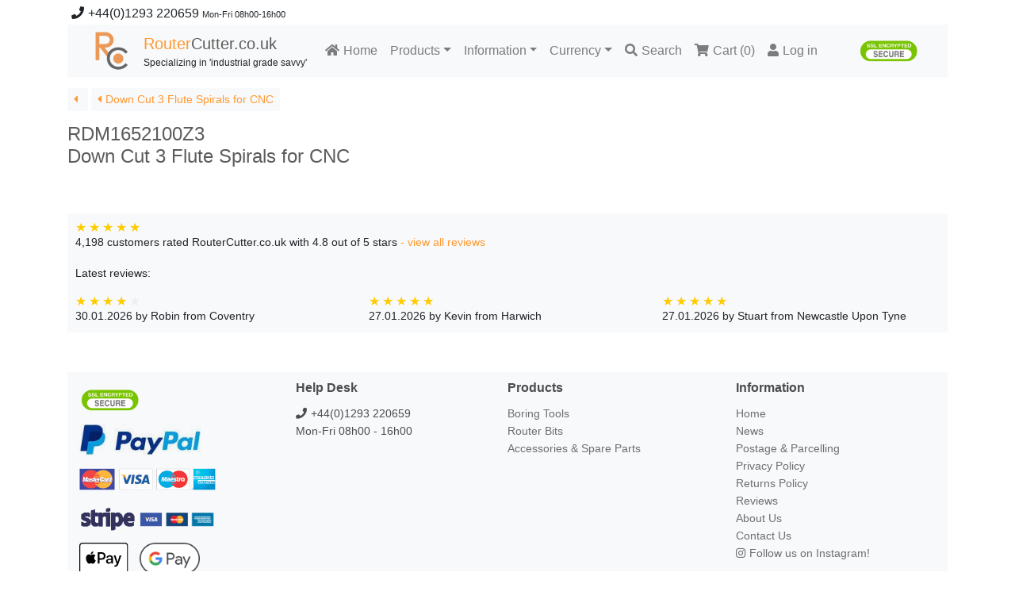

--- FILE ---
content_type: text/html; charset=UTF-8
request_url: https://routercutter.co.uk/rdm1652100z3
body_size: 2814
content:
<!DOCTYPE html>
<html lang="en">

<head>
    <meta charset="utf-8">
    <meta name="viewport" content="width=device-width, initial-scale=1.0">
    <title>Router Bits UK | RDM1652100Z3</title>
    	<meta name="description" content="RDM1652100Z3">
            <link rel="canonical" href="https://routercutter.co.uk/rdm1652100z3">
        <base href="/">
	<link rel="stylesheet" href="/css/vendor-5b072f11.css">
    <link rel="stylesheet" href="/css/styles-d3be4d0a.css">
    <link rel="icon" href="/img/favicon.ico" type="image/x-icon">
</head>

<body>
	<!-- header phone number -->
	<div class="container">
		<div class="row">
			<div class="col-md-12" id="header-contact-info">
				<p><i class="fa fa-phone"></i><span class="helpdesk-phone">+44(0)1293 220659</span>&nbsp;<span class="helpdesk-hours">Mon-Fri 08h00-16h00</span></p>
			</div>
		</div>
	</div>
	<!-- header menue -->
	<div class="container">
        <nav class="navbar navbar-light navbar-expand-md bg-light">
            <div class="container-fluid">
                <a href="/"><img id="header-logo" src="/img/rc-logo.png" alt="RouterCutter"></a>
                <div class="col" id="header-brand">
                    <a href="/"><span style="color:#f93;">Router</span><span style="color:#5c5c5c;">Cutter.co.uk</span></a>
                    <div id="header-claim">Specializing&nbsp;in&nbsp;'industrial&nbsp;grade&nbsp;savvy'</div>   
                </div>
                <button
                    class="navbar-toggler" data-toggle="collapse" data-target="#navcol-1"><span class="sr-only">Toggle navigation</span><span class="navbar-toggler-icon"></span></button>
                    <div class="collapse navbar-collapse" id="navcol-1">
                        <ul class="nav navbar-nav">
                            <li class="nav-item">
								<a class="nav-link" href=""><i class="fa fa-home"></i>Home</a>
							</li>
                            <li class="dropdown">
								<a class="dropdown-toggle nav-link dropdown-toggle" data-toggle="dropdown" aria-expanded="false" href="products">Products</a>
                                <div class="dropdown-menu" role="menu">
									<a href="/boring-tools" class="dropdown-item">Boring Tools</a>
									<a href="/routerbits" class="dropdown-item">Router Bits</a>
                                    <a href="/accessories-spares" class="dropdown-item" >Accessories &amp; Spare Parts</a>
                                </div>
                            </li>
                            <li class="dropdown">
								<a href="/information" class="dropdown-toggle nav-link dropdown-toggle" data-toggle="dropdown" aria-expanded="false">Information</a>
                                <div class="dropdown-menu" role="menu">
                                                                                                            <a href="/" class="dropdown-item">Home</a>
                                    									                                                                        <a href="/news" class="dropdown-item">News</a>
                                    									                                                                        <a href="/postage-parcelling" class="dropdown-item">Postage &amp; Parcelling</a>
                                    									                                    									                                    									                                    									                                                                        <a href="/about-us" class="dropdown-item">About Us</a>
                                    									                                                                        <a href="/contact-us" class="dropdown-item">Contact Us</a>
                                    									                                    <a href="https://www.instagram.com/routercutter_co_uk/"  class="dropdown-item"><i class="fab fa-instagram"></i>Follow us on Instagram!</a>
								</div>
                            </li>
                            <li class="dropdown">
								<a rel="nofollow" class="dropdown-toggle nav-link dropdown-toggle" data-toggle="dropdown" aria-expanded="false" href="/currency">Currency</a>
                                <div class="dropdown-menu" role="menu">
                                                                        <a rel="nofollow" href="https://routercutter.co.uk/rdm1652100z3?currency=EUR" class="dropdown-item">EUR</a>
									                                    <a rel="nofollow" href="https://routercutter.co.uk/rdm1652100z3?currency=GBP" class="dropdown-item">GBP</a>
																	</div>
                            </li>
                            <li class="nav-item">
								<a rel="nofollow" href="/search" class="nav-link"><i class="fa fa-search"></i>Search</a>
							</li>
                            <li class="nav-item">
								<a rel="nofollow" href="https://routercutter.co.uk/cart" class="nav-link"><i class="fa fa-shopping-cart"></i>Cart (<span id="cart-count">0</span>)</a>
                            </li>
                                                        <li class="nav-item">
                                <a rel="nofollow" href="/login" class="nav-link" title="Account"><i class="fa fa-user"></i>Log&nbsp;in</a>
                            </li>
                                                    </ul>
                        <ul class="nav navbar-nav ml-auto">
                            <li  class="nav-item">
                                <img class="trust-logo" src="/img/ssl-secure.png" alt="Secure SSL Encryption">
                            </li>
                        </ul>
                    </div>
            </div>
        </nav>
    </div>
	<!-- main content -->
	<div class="container">
	<!-- product -->
	<div class="row">
		<div class="col-md-12">

<div><a class="btn btn-link btn-sm rcpagenav" role="button" href=""><i class="fa fa-caret-left" style="padding:0px 5px 0px 0px;"></i></a><a class="btn btn-link btn-sm rcpagenav" role="button" href="/down-cut-3-flute-spirals-cnc-only"><i class="fa fa-caret-left" style="padding:0px 5px 0px 0px;"></i>Down Cut 3 Flute Spirals for CNC</a></div>            <h1 style="padding:15px 0 0 0;">
			RDM1652100Z3             <br>Down Cut 3 Flute Spirals for CNC            </h1>
        </div>
	</div>





    </div>    


        <div class="container review-section">

                <div class="row justify-content-center">
            <div class="col-md-12 review-summary">
                <div class="review-stars" style="--rating: 4.8;display:block;" title="Rating of 4.8 out of 5."></div>
                <div>4,198 customers rated RouterCutter.co.uk with 4.8 out of 5 stars <a href="/reviews"> - view all reviews</a></div>
            </div>
        </div>
        
                    <div class="row justify-content-center">
                <div class="col-md-12 latest-reviews-headline">
                    <h3>Latest reviews:</h3>
                   </div>
            </div>
            
            
        
                <div class="row justify-content-center">

                        <div class="col-md-4 latest-reviews">
                                <div class="review-stars" style="--rating: 4.0;display:block;" title="Rating of 4.0 out of 5."></div>
                <div class="review-source">30.01.2026                 by Robin                 from Coventry                </div>
                <div class="review-comment">
                                                                            </div>
                            </div>
                        <div class="col-md-4 latest-reviews">
                                <div class="review-stars" style="--rating: 5.0;display:block;" title="Rating of 5.0 out of 5."></div>
                <div class="review-source">27.01.2026                 by Kevin                 from Harwich                </div>
                <div class="review-comment">
                                                                            </div>
                            </div>
                        <div class="col-md-4 latest-reviews">
                                <div class="review-stars" style="--rating: 5.0;display:block;" title="Rating of 5.0 out of 5."></div>
                <div class="review-source">27.01.2026                 by Stuart                 from Newcastle Upon Tyne                </div>
                <div class="review-comment">
                                                                            </div>
                            </div>
                        
        </div>
        
        
        
        </div>
         
	<!-- footer-->
	<div class="footer">
        <footer>
            <div class="container">


                <div class="row justify-content-center">

                    <div class="col-md-3 item">
                        <img class="trust-logo" src="/img/ssl-secure.png" alt="Secure SSL Encryption"><br>
                        <img class="trust-logo" src="/img/checkout-paypal-2025.png" alt="PayPal">
                        <img class="trust-logo" src="/img/checkout-credit-card-stripe.png" alt="Credit Card">
                        <img class="trust-logo" src="/img/stripe-payment-method-footer-2.png" alt="Stripe">
                        <img class="trust-logo" src="/img/payment-logo-apple-pay.svg" alt="Apple Pay">
                        <img class="trust-logo" src="/img/payment-logo-google-pay.png" alt="Google Pay">
                    </div>
                    <div class="col-md-3 item">
                        <h3>Help Desk</h3>
                        <ul>
                            <li class="helpdesk-phone"><i class="fa fa-phone"></i>+44(0)1293 220659&nbsp;</li>
                            <li class="helpdesk-hours">Mon-Fri 08h00 - 16h00&nbsp;</li>
                        </ul>
                    </div>
                    <div class="col-md-3 item" style="background-color:#f8f9fa;padding:10px 0;">
                        <h3>Products</h3>
                        <ul>
                            <li><a href="/boring-tools">Boring Tools</a></li>
                            <li><a href="/routerbits">Router Bits</a></li>
                            <li><a href="/accessories-spares">Accessories &amp; Spare Parts</a></li>
                        </ul>
                    </div>
                    <div class="col-md-3 item">
                        <h3>Information</h3>
                        <ul>
							                            <li><a href="/">Home</a></li>
							                            <li><a href="/news">News</a></li>
							                            <li><a href="/postage-parcelling">Postage &amp; Parcelling</a></li>
							                            <li><a href="/privacy-policy">Privacy Policy</a></li>
							                            <li><a href="/returns">Returns Policy</a></li>
							                            <li><a href="/reviews">Reviews</a></li>
							                            <li><a href="/about-us">About Us</a></li>
							                            <li><a href="/contact-us">Contact Us</a></li>
							                            <li><a href="https://www.instagram.com/routercutter_co_uk/"><i class="fab fa-instagram"></i>Follow us on Instagram!</a></li>
                        </ul>
                    </div>
                    
                </div>

                <div class="row">
                    <div class="col item">
                        <p class="copyright">RouterCutter.co.uk © 2026</p>
                    </div>
                </div>
                
            </div>
        </footer>
    </div>
    <!-- javascript -->
    <script src="/js/vendor-5e171f35.js"></script>
		<script src="/js/stock_level_update-a8614f48.js"></script>
		<script src="/js/product_image_zoom-2ab8f2d0.js"></script>
	 
</body>

</html>


--- FILE ---
content_type: application/javascript
request_url: https://routercutter.co.uk/js/stock_level_update-a8614f48.js
body_size: 550
content:
$(document).ready(function() {
    updateStockLevel();
    window.addEventListener('pageshow', pageShowHandler, false);

    function pageShowHandler(event) {
        if (event.persisted)
        {
            updateStockLevel();
        }
    }
    function updateStockLevel() {
        var _timestamp = new Date().getTime();
        $.get(window.location.href.split('/[?#]/')[0] + '?ajax='+_timestamp+'&stock-level', function(data) {

            var stock_level = parseInt(data);
            if (isNaN(stock_level)) stock_level = 0;
            
            if (stock_level > 0)
            {
                $('#stock-level').html(stock_level);
                $('select[name="quantity"]').empty();
                for (var qty = 1; qty <= stock_level; qty++)
                {
                    $('select[name="quantity"]')
                        .append($('<option>', { qty : qty })
                        .text(qty)); 
                }
                $('#add-to-cart').show(); 
                $('#stock-alert').hide();
                
            }
            else
            {
                $('#stock-level').html('currently out of stock');
                $('#add-to-cart').hide(); 
                $('#stock-alert').show();
            }
        });
    }
});
